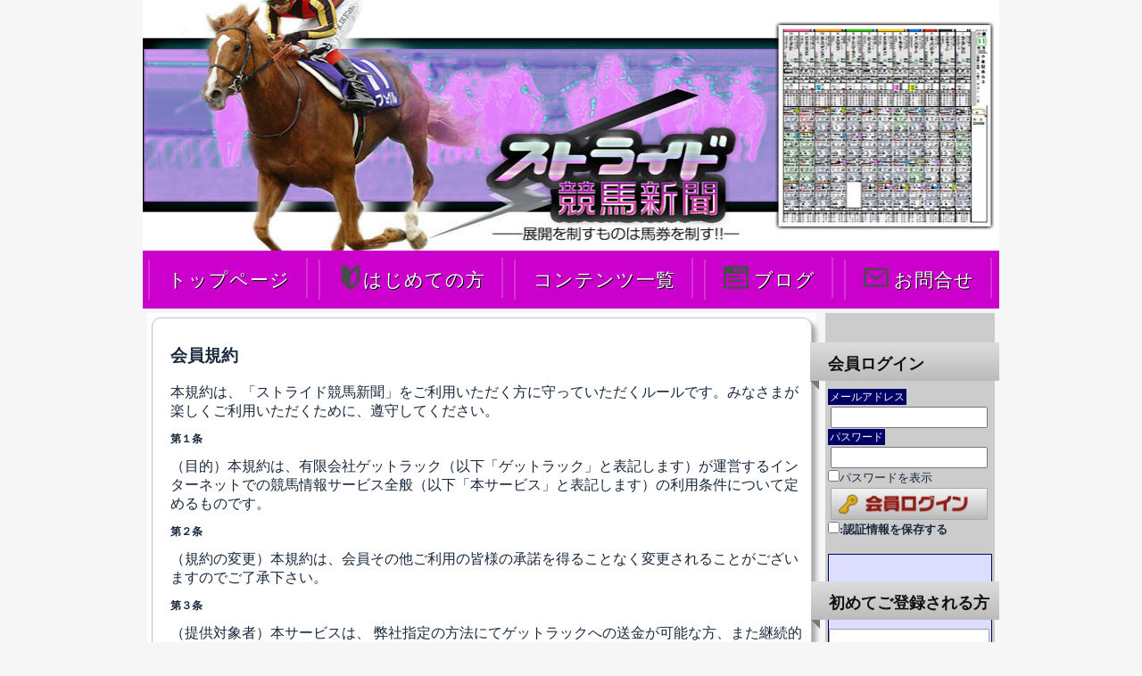

--- FILE ---
content_type: text/html
request_url: https://stride.get-luck.jp/kiyaku.html
body_size: 12309
content:
<!DOCTYPE html PUBLIC "-//W3C//DTD XHTML 1.0 Transitional//EN" "http://www.w3.org/TR/xhtml1/DTD/xhtml1-transitional.dtd">
<html xmlns="http://www.w3.org/1999/xhtml">
<head>
<meta http-equiv="Content-Type" content="text/html; charset=shift_jis" />
<meta http-equiv="Content-Style-Type" content="text/css">

<link rel="stylesheet" type="text/css" href="css/normalize.css" />
<link rel="stylesheet" type="text/css" href="css/demo.css" />
<link rel="stylesheet" type="text/css" href="css/component.css" />

<script language="javascript" src="js/jquery-1.11.2.min.js"></script>
<script language="javascript" src="js/jquery.transit.min.js"></script>
        
<script language="javascript" src="js/modernizr.custom.js"></script>

<script language="javascript" src="js/jquery.easing.1.3.js"></script>
<script language="javascript" src="js/jquery.bxSlider.min.js"></script>

<link rel="stylesheet" href="css/bxstyle.css" type="text/css" />

<style>
.kakomi {
    border-style: solid;
    border-width: 1px;
    padding: 10px 5px 10px 20px;
    border-color: silver;
    background-color: white;
    text-align: left;
    border-radius: 10px;
    box-shadow: 5px 5px 5px rgb(170, 170, 170);
	margin:5px 5px;
	
}
</style>

<title>ストライド競馬新聞</title>

</head>

<body>


<div id="container">


    <div id="blog-eyecatch">
        <div id="blog-eyecatch-inner">
        <img src="https://stride.get-luck.jp//blog_header002.jpg" id="blog-header-image" width="960" height="281" alt="">
        </div>
    </div>

<div id="content">


	<div id="menu">
    
    <section class="color-4">
        <nav class="cl-effect-14">
            <a href="https://stride.get-luck.jp/"><span data-hover="トップページ">トップページ</span></a>
            <a href="https://stride.get-luck.jp/about_order.html"><span data-hover="はじめての方"><img src="https://stride.get-luck.jp/img/wakaba.png" style="vertical-align:text-bottom;" width="28" />はじめての方</span></a>
            <a href="http://blog.livedoor.jp/keiba_tenkai/archives/45505357.html"><span data-hover="コンテンツ一覧">コンテンツ一覧</span></a>
            <a href="http://blog.livedoor.jp/keiba_tenkai/"><span data-hover="ブログ"><img src="https://stride.get-luck.jp/img/img_toblog.png" style="vertical-align:text-bottom;" width="28" />&nbsp;ブログ</span></a>
            <a href="https://stride.get-luck.jp/contact.html"><span data-hover="お問合せ"><img src="https://stride.get-luck.jp/img/img_mailform.png" style="vertical-align:text-bottom;" width="28" />&nbsp;お問合せ</span></a>
        </nav>
    </section>
    </div>

	<div id="main">

<div class="kakomi">

<h3>会員規約</h3>

本規約は、「ストライド競馬新聞」をご利用いただく方に守っていただくルールです。みなさまが楽しくご利用いただくために、遵守してください。
<p><b>第１条</b></p>（目的）本規約は、有限会社ゲットラック（以下「ゲットラック」と表記します）が運営するインターネットでの競馬情報サービス全般（以下「本サービス」と表記します）の利用条件について定めるものです。
<p><b>第２条</b></p>（規約の変更）本規約は、会員その他ご利用の皆様の承諾を得ることなく変更されることがございますのでご了承下さい。
<p><b>第３条</b></p>（提供対象者）本サービスは、
弊社指定の方法にてゲットラックへの送金が可能な方、また継続的なご利用の方は自動引き落としが可能な口座をお持ちであること。
本サービスから入手された情報をご自身の競馬予想の参考といった、個人的なご利用を目的とされておられる方。
二つの条件を満たされた方を対象とさせていただきます。また、本サービスで得た情報は、個人で使用することを前提として提供しております。営利目的で販売することは一切禁じます。なお、法人及びそれに類する団体の方のご利用は、すべて営利を目的とするものとみなします。
<p><b>第４条</b></p>（サービス提供時間）ゲットラックはインターネットを通じて情報を配信するため、原則としてサービスの提供は終日行います。ただし、突発的にシステムの保守の必要が発生した場合は、例外として利用者に事前の連絡をすることなくサービスを中断することもございます。また、定例的なサービスの休止は、ホームページ上で随時告知いたします。その際は、サービス休止となりますのでご了承下さい。
<p><b>第５条</b></p>（情報の利用範囲）本サービスにより提供させていただく総ての情報は、ゲットラックが著作権を所有しており、法律により保護されております。これらの情報は、個々の利用者の皆様自らが競馬予想など私的にご利用されることを目的として提供されるものであり、その目的の範囲を超え、複製・改変・翻案・放送・有線送信・編集・出版・上映・演奏・頒布・販売するなどのいかなる方法によっても公表することはできません。同様に、これらの利用を目的として第三者に情報を使用させることは、有償であればもちろん、無償であっても一切できません。従って本サービスが提供する情報の公開は、個人であっても、ホームページやその他いかなる手段においてもできません。本条に違反した利用の結果により、ゲットラック及び第三者になんらかの損害が生じた場合は、その総ての損害を賠償していただきます。
<p><b>第６条</b></p>（免責）
本サービスは、皆様が本サービスの提供する情報をご利用された結果について、何ら保証するものではございません。また、情報の内容、システムの運用に関しましては万全を期しておりますが、万が一本サービスが中止・中断された場合、情報提供時期が遅延した場合、情報内容に誤りがあった場合についても、理由の如何に関わらず一切の責任を負いかねます。
本サービスで情報を提供後に変更が生じても、変更があったこと、あるいは変更後の内容はお知らせいたしません。
利用者が本サービスを通じてゲットラックに損害を与えた場合、ゲットラックはその利用者に対して損害賠償の請求を行うことができるものとします。
<p><b>第７条</b></p>（利用の中止）次の場合、利用者の皆様に事前にご連絡することなく、本サービスの提供を中断もしくは中止することがございます。
弊社システムの保守などが突発的に必要となった場合。
天災・戦争等により情報の提供ができなくなった場合。
情報の保全など合理的な理由で中断、または中止の必要性が生じた場合。
JRA(日本中央競馬会)が、天災や突発的事象等により競馬開催を中止した場合。
通信業者システムの保守が発生し、情報送信ができなくなった場合。
<p><b>第８条</b></p>（利用者の義務）会員及び利用者は、本サービスを利用するにあたり、次の行為を行わないものとします。また、行った場合は強制的に退会の措置をとらせていただく場合もございます。
本サービスのシステム・データ・情報提供内容を損壊すること。
有害なコンピュータプログラム等を送信または書き込む行為。
他の会員及び利用者のＩＤ及びパスワードを不正に使用する行為。
他の会員及び利用者、あるいは第三者の著作権やその他の知的財産権を侵害または侵害するおそれのある行為。
他の会員及び利用者、あるいは第三者を誹謗・中傷したり名誉を傷つける行為。
他の会員及び利用者、あるいは第三者の財産、プライバシーを侵害するなど不利益を与える行為。
選挙の事前運動・選挙活動またはこれらに類似する行為。
事実に反する情報・意味のない情報・公序良俗に反する内容の文書を書き込んだり、図画等を送信する行為。
営業活動を行ったり、サービス提供者の許可無く営利を目的とした文書・プログラム・データ等を送信する行為。
本サービスの運営等、ゲットラックの業務を妨げるような行為。
その他、法令に違反する行為、または本サービスに基づき提供される情報の価値を減殺するような行為、もしくはそうしたおそれがある行為。
<p><b>第９条</b></p>（情報の消去）
ゲットラックのシステムオペレータは、前条に掲げる内容に該当すると判断される文書・プログラム・データ・電子メール等を消去することがございます。
ゲットラックは、本サービスの運営の必要上、一定期間経過あるいは所定の量を超えた場合、本サービスに蓄積された文書・プログラム・データ・電子メール等を消去することがございます。
<p><b>第１０条</b></p>（利用者の負担）利用者は別に定める会費を納めるものとします。なお、月会費は、初回以外は弊社が指定する日に指定口座から翌月分を自動引き落としするものとします。また、インターネット接続に関わる料金・通話及び通信料金・携帯電話使用料金は会員負担となります。
<p><b>第１１条</b></p>(料金未払い者の利用停止)継続の旨報告がない、あるいは、会費の支払いがなかった会員には、ＩＤ・パスワードの停止措置をとります。その際は、料金のお支払いがあるまで、本サービスを一切利用できないものとします。
<p><b>第１２条</b></p>（会費の返金）第７条により本サービスが提供できなかった場合、会費の返金はいたしかねます。
<p><b>第１３条</b></p>（オプションサービスに関して）別途料金の発生するオプションサービスに関しましても、上記約定を適用するものとします。
<p><b>第１４条</b></p>(お支払について）
ゲットラックのインターネット・携帯電話情報は、新規入会および会員継続の手段として、銀行振込、もしくはＮＴＴスマートトレードのクレジットカード払・電子マネーちょコムを用いるものとします。
継続の為の会費は、「銀行振込」、もしくは、NTTスマートトレードが提供する「クレジットカード決済」「ちょコム決済」にてご送金いただく必要があります。ご送金無き場合は、情報配信の停止及びＩＤ・パスワードの停止措置を行うものとします。
<p><b>第１５条</b></p>
(退会について）
４週単位の契約で、毎週末をもって退会するものとし、クレジットカード決済、ちょコム決済で入会されたユーザー（自動継続）は、退会希望週の日曜17時までに、本サービスサポートまで退会申請をしてください。日曜の17時を過ぎ同日に退会申請をした場合、状況によっては決済がかかることになります。その際の返金はいたしかねます。なお、ちょコム決済で入会されたユーザーに関しては、ちょコムポイント不足により決済できなかった場合は自動的に退会となります。銀行振込で入会されたユーザーに関しては、以降の振込をしなければ自動的に退会となります。</div>
<h3>附則</h3>
本規約は2016年7月28日より改定実施するものとします。
     
	</div>


    <div id="side">

		<div style="position:relative;background-color:#CCC;padding:3px;">
        <h3 class="heading02">会員ログイン</h3>
    
<div>
    <form action="login_db.php" method="post">
    <span style="padding:2px; background:#006; color:#FFF; font-size:12px;">メールアドレス</span><br />
    <input id="mail" name="uid" type="text" style="width:176px; margin:2px 3px;ime-mode:disabled;" value="" /><br />
    <span style="padding:2px; background:#006; color:#FFF; font-size:12px;">パスワード</span><br />
        <input id="password" name="password" type="password" style="width:176px; margin:2px 3px;ime-mode:disabled" value="" pattern="\d*" /><br /><input type="checkbox" id="passcheck" /><span style="font-size:80%;">パスワードを表示</span><br />
    <input type="hidden" name="to" value="" />
    <input type="image" id="loginbtn" name="loginbtn" value="ログイン" style="width:176px; margin:2px 3px;" src="img/img_loginbtn.gif" alt="login" /><br />
    <input type="checkbox" name="cook_on" value="yes" id="cook_on_id"  /><label for="cook_on_id"><span style="font-size: 10pt; font-weight:bold;">:認証情報を保存する</span></label>
    </form>
</div>
 
<br />
 
<div style="border:1px solid #006; background-color:#ddf;">
 
  <h4 class="heading02">初めてご登録される方</h4>

    <!-- ダミー -->
    <a href="about_order.html"><img src="img/img_start.gif" width="180" /></a>

	<div style="font-size:12px; margin:5px;">
    初めてストライド競馬新聞をお使いになる場合は、まず始めに<b>会員登録（無料）</b>をお願いします。
	</div>

    <a href="https://stride.get-luck.jp/regist001/free_start.php" class="button">会員登録(無料)</a><br >

</div>    </div>

    <hr />
    <a class="twitter-timeline" data-dnt="true" href="https://twitter.com/stride_keiba" data-widget-id="601358358331850752">@stride_keibaさんのツイート</a>
    <script>!function(d,s,id){var js,fjs=d.getElementsByTagName(s)[0],p=/^http:/.test(d.location)?'http':'https';if(!d.getElementById(id)){js=d.createElement(s);js.id=id;js.src=p+"://platform.twitter.com/widgets.js";fjs.parentNode.insertBefore(js,fjs);}}(document,"script","twitter-wjs");</script>


    
    </div>

	</div><!-- #content -->

    <div id="hyoji">
        <section class="color-12">
    <nav class="cl-effect-17" style="font-size:70%;">
        <a href="https://stride.get-luck.jp/"><span data-hover="トップページ">トップページ</span></a>
        <a href="https://stride.get-luck.jp/kiyaku.html"><span data-hover="会員規約">会員規約</span></a>
        <a href="https://stride.get-luck.jp/about_subscription.html#withdrawal"><span data-hover="退会の方法">退会の方法</span></a><br />
        <a href="https://stride.get-luck.jp/privacy.html"><span data-hover="プライバシーポリシー">プライバシーポリシー</span></a><br />
        <a href="https://stride.get-luck.jp/hyoji.html"><span data-hover="特定商取引法に基づく表示">特定商取引法に基づく表示</span></a>
<!--        <a href="#"><span data-hover="サイトマップ">サイトマップ</span></a>-->
    </nav>
</section>    </div>
    
    <div id="copyright"  class="color-13">Copyright 2015 "GET LUCK"  All Rights Reserved.</div>

</div><!-- #container -->

</body>
</html>

--- FILE ---
content_type: text/css
request_url: https://stride.get-luck.jp/css/demo.css
body_size: 4883
content:

@charset "shift-jis";



.container > header,
.codrops-top {
	font-family: 'Lato', Arial, sans-serif;
}

.container > header {
	margin: 0 auto;
	padding: 2em;
	text-align: center;
	color: #89867e;
}

.container > header h1 {
	font-size: 2.625em;
	line-height: 1.3;
	margin: 0;
	font-weight: 300;
}

.container > header span {
	display: block;
	font-size: 60%;
	color: #ceccc6;
	padding: 0 0 0.4em 0.1em;
}

/* To Navigation Style */
.codrops-top {
	background: #fff;
	background: rgba(255, 255, 255, 0.6);
	text-transform: uppercase;
	width: 100%;
	font-size: 0.69em;
	line-height: 2.2;
}

.codrops-top a {
	text-decoration: none;
	padding: 0 1em;
	letter-spacing: 0.1em;
	color: #888;
	display: inline-block;
}

.codrops-top a:hover {
	background: rgba(255,255,255,0.95);
	color: #716d62;
}

.codrops-top span.right {
	float: right;
}

.codrops-top span.right a {
	float: left;
	display: block;
}

.codrops-icon:before {
	font-family: 'codropsicons';
	margin: 0 4px;
	speak: none;
	font-style: normal;
	font-weight: normal;
	font-variant: normal;
	text-transform: none;
	line-height: 1;
	-webkit-font-smoothing: antialiased;
}

.codrops-icon-drop:before {
	content: "\e001";
}

.codrops-icon-prev:before {
	content: "\e004";
}

.container > section {
	margin: 0 auto;
	padding: 10em 3em;
	text-align: center;
}

.color-1 {
	background: #435a6b;
}

.color-2 {
	/*background: #f39c12;*/
	background-color:#666;
	background:linear-gradient(left, #ff0000, rgba(255,0,0,0));
	background:-webkit-gradient(linear, 70% 20%, 70% 100%, from(#ECC9F4), to(#F911B3))
}

.color-3 {
	background: #2ac56c;
}

.color-4 {
	/*background: #0e83cd;*/
	background-color:#C0C;

}

.color-5 {
	background: #cd4436;
}

.color-6 {
	background: #f19f0f;
}

.color-7 {
	background: #3fa46a;
}

.color-8 {
	background: #ecf0f1;
}

.color-9 {
	background: #9e487f;
}

.color-10 {
	background: #16a085;
}

.color-11 {
	background: #aab7b7;
}

.color-12 {
	background: #bbb;
}

.color-13 {
	background: #ccc;
}

@media screen and (max-width: 25em) {

	.codrops-icon span {
		display: none;
	}

}

/******･ｪ･・ｸ･ﾊ･・******/

#container{margin:0 auto; text-align:center;}

#content{width:960px; margin:0 auto; overflow:hidden;}

#main{margin:5px; float:left; width:750px;background-color:#fff; text-align:left;}

#side{margin:5px; float:left; width:190px; height:100%; text-align:left; }

#copyright{clear:both;text-align: center;margin-top: 10px;padding:3px;}


#menu ul{ 
position: relative;
left: 50%;
float:left;
margin: 0; 
padding: 0; 
list-style: none; 
}

#menu li{ 
padding: 0; 
margin: 0; 
position: relative;
left: -50%;
float:left;
}

#menu li a{
display: block; 
background: url(gazo.gif) no-repeat;
border: 0px;
padding: 3px;
text-decoration: none;
color: #333;
width: 100px; 
height: 31px;
margin: 0px 0px 2px 0px;
padding: 4px;
text-align: center;
font-size: 14px;
}

#menu li a:hover{
display: block; 
text-decoration: underline;
}

body{
	font-family:"メイリオ";
}


.border_radius {
    border-radius: 20px;
    -webkit-border-radius: 20px;
    -moz-border-radius: 20px;
}



/******オリジナル******/
#formWrap {
	width:580px;
	margin:0 auto;
	color:#555;
	line-height:120%;
	font-size:90%;
}
table.formTable{
	width:100%;
	margin:0 auto;
	border-collapse:collapse;
}
table.formTable td,table.formTable th{
	border:1px solid #ccc;
	padding:10px;
}
table.formTable th{
	width:30%;
	font-weight:normal;
	background:#efefef;
	text-align:left;
}


/******************/
.kadomaru-10  { 
    -webkit-border-radius:10px 10px 10px 10px;
    -moz-border-radius:10px 10px 10px 10px; 
    border-radius:10px 10px 10px 10px;
} 

.lt_kadomaru-10  { 
    -webkit-border-top-left-radius:10px;
    -moz-border-top-left-radius:10px; 
    border-top-left-radius:10px;
} 


/* 01.箱型の見出し */
#heading01{
	position:relative;
	margin:0 -10px;
	padding:10px 20px;
	width:430px;
	background:#88ccef;
	box-shadow:0 3px 3px 0 rgba(0,0,0,0.1);
}
#heading01:before{
	content:" ";
	position:absolute;
	top:-20px;
	left:0;
	width:450px;
	height:0;
	border-width:10px;
	border-style:solid;
	border-color:transparent;
	border-bottom-color:#91daff;
}

/* メンバートップ左サイトの見出し */
.heading02 {
  position: relative;
  color: #111;
  background: #ccc;
  background-image: -webkit-linear-gradient(#ddd, #bbb);
  background-image: -moz-linear-gradient(#ddd, #bbb);
  background-image: -o-linear-gradient(#ddd, #bbb);
  background-image: -ms-linear-gradient(#ddd, #bbb);
  background-image: linear-gradient(#ddd, #bbb);
  font-size: 18px;
  line-height: 1;
  margin: 30px -30px 10px -20px;
  padding: 15px 0px 10px 20px;
}
.heading02:after,h4:before {
  content: "";
  position: absolute;
  top: 100%;
  height: 0;
  width: 0;
  border: 5px solid transparent;
  border-top: 5px solid #777;
}
.heading02:after {
  left: 0;
  border-right: 5px solid #777;
}
.heading02:before {
  right: 0;
  border-left: 5px solid #777;
}

--- FILE ---
content_type: text/css
request_url: https://stride.get-luck.jp/css/bxstyle.css
body_size: 53851
content:
/********************* reset *********************/

/*
Copyright (c) 2011, Yahoo! Inc. All rights reserved.
Code licensed under the BSD License:
http://developer.yahoo.com/yui/license.html
version: 2.9.0
*/

/********************* common *********************/

/****** color ******/

/*

阯崎牡��#19283c
邱題牡��#007374
襍､濶ｲ��#b21d2d
鮟�牡��#faca7e

*/

.ajax-loader{display: none;}
body,html{min-height: 100%; color: #19283c; background: #f6f6f6; font-family:"Century","Century Schoolbook","Old Standard TT",'Hiragino Kaku Gothic ProN', '繝偵Λ繧ｮ繝手ｧ偵ざ ProN W3','Meiryo', '繝｡繧､繝ｪ繧ｪ',serif; overflow-x: hidden !important;}
body{position: relative; width: 100%}
*{outline: none;}
a{color: #19283c; text-decoration: none; }
p{font-size: 12px;}
.ft_cas{font-family: 'caslon540_btitalic';}
.ft_ico{font-family: 'ico';}
.ft_ico2{font-family: 'icons';-webkit-font-smoothing: antialiased;font-size:74px;}
.ft_ico3{font-family: 'icons2';-webkit-font-smoothing: antialiased;font-size:74px;}
.block{display: block;}
::selection {background: #19283c; color:#fff; }
::-moz-selection {background: #19283c; color:#fff; }
.mt30{margin: 30px 0 0 0}
.mb30{margin: 0 0 30px 0}
.mb15{margin: 0 0 15px 0}
.tx_c{text-align: center !important;}
.tx_r{text-align: right !important;}
.tx_l{text-align: left !important;}
.wpfp-img{display: none;}
#blogtable,.blogtable{max-width: 100%}
#blogtable td,.blogtable td{padding: 5px; border: 1px solid #ccc;}
::-webkit-input-placeholder {color:#fff;}
:-moz-placeholder {color:#fff;}
.rkimg img{min-width: 200px;min-height: 200px; max-width: 200px; max-height: 200px;}
.allbk *,.prL li img{user-select: none;-moz-user-select: none;-webkit-user-select: none;-khtml-user-select: none;-webkit-user-drag: none;-khtml-user-drag: none;}
.none{display: none !important;}
h6{font-weight: bold; letter-spacing: 1px; margin: 30px 0 0 0;font-size: 13px;}
#mybook .wpcf7-response-output{position: absolute;width: 100%;text-align: center;font-size: 12px;}
#mybook .wpcf7-not-valid-tip,.wpcf7-not-valid-tip-no-ajax{font-size: 12px;}
#mybook .wpcf7-submit{cursor: pointer;}
#mybook .wpcf7-text{height: 20px; line-height: 20px;}

/********************* preloader *********************/
#loaderout{position: fixed; z-index: 9999; height: 79px !important; width: 79px !important; border-radius: 40px; background: #1a9e9f;left: 50%; top: 50%; margin: -40px 0 0 -40px; display: none;}

/********************* header *********************/

.favbtn{cursor: pointer; display: block; }
.favbtn .ft_ico {position: absolute;bottom: 21px;}
#content_top .favbtn .ft_ico {position: absolute;bottom: 36px;}
.postinf .ft_ico_ol{position: relative;}
.postinf .ft_ico_ol .ft_ico{top: 0px;}
.ft_ico_ol{float: left;}
.wpfp-link{float: left; margin: 0 0 0 18px}
.headerL{float: left; width: 525px;margin: 40px 0 40px 20px; position: relative; z-index: 100}
.headerL h1{font-family: 'aspiredemibold'; font-size: 39px; float: left; cursor: pointer;}
.headerL,.headerR{font-size: 18px;}
.nav_main {float: right; margin: 15px 0 0 0; width: 363px; }
.nav_main li{float: left; margin: 0 28px 0 0}
.nav_menu li{float: right; border-bottom:2px solid #19283c; margin: 0 0 0 4px;}
.nav_menu li a{display: block; padding: 0 14px; height: 34px; line-height: 34px; font-size: 16px;}
.nav_menu li.mybook a{background: #19283c; color: #f6f6f6; }
.nav_menu li.nav_job a{font-size:12px;padding:0 30px;}
.grid,.grid_double{width: 300px; min-height: 210px; text-align: left; position: relative; display: -moz-inline-box; display: inline-block; /display: inline; /zoom: 1; margin: 0 19px; z-index: 2; }
.grid_double{width: 640px;}
.gridbx{position: absolute; width:100%;}
.section{margin: 108px 0 104px 0;text-align: center;vertical-align: top;}
.header {}
.bkdotted{background:url('../img/bkdotted.png');}
.tips_title h2,p.txt{line-height: 1.5;}
#loadBd{position: relative;}
.allbk{height: 500px; width: 100%; position: absolute; top: 220px; left:0px;}
.allbk_inner{margin:0;height: 500px;}
.logo{cursor: pointer;}
.mvfav{margin: 4px 0 0 0; font-size: 14px; }
#storonghold{cursor: pointer;}
.nav_main a{display: block; position: relative; }
.nav_main a span{position: absolute; font-size: 10px; height: 16px; width: 16px; line-height: 16px; color: #fff; background: #19283c; text-align: center; border-radius:8px; top: -5px; }

/********************* mybook *********************/

#mvfav span{z-index: 99999}
.booklist{width: 100px; padding:20px; float: left; line-height: 2; height: 260px; overflow: hidden; }
.booklist .post{font-size: 11px; min-height: 210px; text-align: justify;}
.book_post{background:rgba(0, 115, 116, 0);}
.book_log{background:rgba(0, 115, 116, 1);}
.book_project,.book_clip{background:rgba(0, 115, 116, 0.5);}
#mybook .booklist .post a{color: #f6f6f6; display: block; min-height: 210px}
.booklist .remove{text-align: center; font-size: 30px; margin: 0 auto; width: 32px;}
.booklist .remove .hr,.booklist .remove .vr{display: block; width: 1px; height: 32px; position: absolute; background: #007374; left: 15px; }
.booklist .remove a{display: block; height: 32px; width: 32px; position: relative; margin: 0 auto; }
#mybook_change,#mybook_cform{position:absolute;top:0;left:0;width:100%;opacity:0;z-index:0;}
#mybook a{color: #fff; }
#mybookBd_in {padding: 0; height: 300px; width: 100%; overflow-y: hidden; position:absolute;left:0;top:0;z-index:1;}
#mybookBd_in .viewport { width: 100%; height: 300px; overflow: hidden; position: relative; }
#mybookBd_in .overview { list-style: none; width: 1416px; padding: 0; margin: 0; position: absolute; left: 0; top: 0;  }
#mybookBd_in .overview img{ float: left;}
#mybookBd_in .track { background: #19283c; width: 100%; height:5px; position: relative; }
#mybookBd_in .thumb { background: #007374; height: 5px; cursor: pointer; overflow: hidden; position: absolute; left: 0;}
#mybookBd_in .thumb .end{ background: #007374; overflow: hidden; height: 5px; width: 5px;}
#mybookBd_in .disable { display: none; }
.noSelect { user-select: none; -o-user-select: none; -moz-user-select: none; -khtml-user-select: none; -webkit-user-select: none; }
#mybookBd_in .scrollbar {background: #fff; position: relative; clear: both; height: 5px; z-index: 10; top: 0px; }
.fms_Bd{width: 100%; text-align: center; margin: 100px 0}
.fms_Bd li {width: 49%;display: inline-block;}
.fms_Bd li .fms{width: 96%; height: 100px; line-height: 100px; background: none; border:1px solid #007374; color: #fff; text-align: center; }
.fms_Bd li .fm_submitbtn{background: none; border:1px solid #007374; cursor: pointer; }
#cateBd{font-size: 12px; text-align: center; vertical-align: top; margin: 60px 0 0 0;}
#cateBd li.catL{width: 49.5%; display: inline-block; vertical-align: top}
#cateBd li.catL ul li{text-align: center; margin: 0 0 5px 0}
#cateBd li.catL ul li.cstL_hd{font-size: 40px; text-align: center; color: #007374; margin: 0 0 30px 0}
#pagesns{text-align: center; margin: 110px 0 0 0;}
#pagesns li{display: inline-block; vertical-align: top; margin: 0 10px}
#pagesns .sns_fb{width: 70px;}
#pagesns .sns_tw{width: 71px;}
#pagesns .sns_ht{width: 50px;}
#pagesns .sns_gg{width: 50px;}
#pagesns .sns_pk{width: 60px;}
.contactBd{text-align: center; vertical-align: top;}
.contactBd h1{font-size: 60px;}
.contactBd li.contact_L{width:46%; margin: 30px 1%; display: inline-block; vertical-align: top; }
.contactBd li input,.contactBd li textarea{background:#007374;border: none; color: #fff; font-size: 12px; padding: 5px 0; width: 100%; text-indent: 1em; -webkit-transition:background; -webkit-transition-duration: 0.3s; transition-property:background; transition-duration: 0.3s; }
.contactBd li textarea{height:100px;}
.contactBd li{margin: 0 0 10px 0}
.contactBd .contact_L li:focus input,.contactBd .contact_L  li:focus textarea{background: #208C8D}
.bookbkmask{position: fixed; height: 100%; width: 100%; background: url(../img/bkgreen_70.png); z-index: 101; display: none;}
#change{width:100%;height:300px;background:#17314b;position:absolute;z-index:100;left:0;top:-300px;}
.wpfp-span .navigation{display: none;}
#favtext {font-size: 70px; color: #fff; position: absolute; top: 0px; left: 50%; width: 500px; top: 50%; height: 200px; line-height: 200px; margin: -110px 0 0 -250px; text-align: center; }

.contactBd li.spamceck input{width: 20px;}
.contactBd li.spamceck {text-transform: uppercase; font-size: 11px; letter-spacing: 1px;}

/********************* fix_navigation *********************/

#bookbd_ol{width: 100%; position: fixed; z-index: 200; top: -300px}
.headerR{right: 0px; z-index: 99; width: 100%; border-top: 2px solid #19283c; }
.nav_menu li {float: right; border-bottom:none; margin:0; position: relative;}
.nav_menu li a {display: block; padding: 0 14px; height: 35px; line-height: 34px; font-size: 15px; letter-spacing: 1px; cursor: pointer; transition-property:background,color; transition-duration:0.2s; background: #19283c; color: #fff; }
#mybook{background: #19283c; height: 300px; overflow-y: hidden; color: #fff; width: 100%; z-index: 101; position:relative;}

/********************* footer *********************/

#footer{background: #19283c; position: relative; width: 100%; overflow: hidden;z-index: 1000;}
#polic {height: 480px; width: 100%; position: absolute; opacity: 0.05; top: -140px; }
#footer_inner{text-align: center; padding:60px 0 140px 0;}
.ft3col_Bd {margin: 0 0 50px 0; height: 300px; overflow: hidden; }
.ft3col_Bd .ft3col{vertical-align: top;width: 300px; height: 280px; position: relative; display: inline-block; margin: 0px 19px; color: #fff; text-align: right; }
#footer_inner .ft3col_Bd .ft3col h1{text-align: left; font-size: 220px; margin:0}
.ft3col_Bd .ft3col a{color: #fff;}
.ft3col_Bd .ft3col p{line-height: 2; padding: 100px 0 0 0; min-height: 150px; }
.ft3col_Bd .ft3col h3{font-size: 30px; margin: 10px 0 0 0; }
#hide li:first-child{margin: 0px;}
#hide li{margin: -120px 0 0 0}
.ftbd{width: 1px; height: 60px; display: block; background: #fff; margin: 0 auto}
.ft_member h1{text-align: center; color: #fff; font-size: 30px; margin: 30px 0; }
.ft_mem {position: relative; height: 200px; width: 200px; display: inline-block; }
.mem_name{position: absolute; top: 0; -webkit-transform-origin:center center; width: 200px; height: 200px; -webkit-transform: rotateY(0deg) perspective(1000px); -webkit-transition:all 0.5s;transition:all 0.5s; opacity: 1; }
.ft_memBd:hover .mem_name{-webkit-transform: rotateY(270deg) perspective(1000px); opacity: 0; }
.mem_name p.names_bk{width: 124px; height: 124px; overflow: hidden; display: block; -webkit-transform-origin:center center; transform-origin:center center; background: #19283c; top:38px; left:38px; }
.mem_name p{position: absolute;}
.mem_name p.names {font-size: 20px; text-align: center; z-index: 90; width: 200px; top: 70px; left: 0px; letter-spacing: 1px; color: #fff; height: 50px;}
.ft_memBd {position: relative; z-index: 20; text-align: center; }
.linkbox {width: 100%; position: relative; display: block; margin: 100px 0 0 0; }
.linkboxL {font-size: 12px; width: 30%; display: inline-block; vertical-align: top; margin: 0 1.1%; }
.linkboxL {text-align: center;}
.linkboxL ul li a{color: #fff; font-size: 10px;}
.linkboxL h4{font-size: 15px; margin: 0 0 10px 0; padding: 0 0 10px 0; border-bottom: 3px solid #fff;}
.link_list li{margin:2px 0}
.ft_member{position: relative; margin: 50px 0 0 0}
#hide{position: absolute; top: 60px; z-index: 1; left: 50%; margin: 0 0 0 -500px; }
#hide li{-webkit-transition:all 0.3s;transition:all 0.3s; opacity: 1}
#hide li img{-webkit-transition:all 0.3s;transition:all 0.3s; transition-delay:0.2s; opacity: 0.8;}
#hide li.wave{opacity: 0.8;-webkit-transform: translate(0px,20px); transform: translate(0px,10px);}
#hide li.wave img{-webkit-transform: translate(0px,-20px); transform: translate(0px,-10px);}


/********************* index *********************/

/*canvas*/

/*content_top*/
.wp-pagenavi {margin: -40px 0 120px 0; position: relative; text-align: center; }
#clippager .wp-pagenavi {margin: 40px 0; position: relative; text-align: center; }
.wp-pagenavi a,.wp-pagenavi span{display: inline-block; margin: 0 20px }
.wp-pagenavi span.current{border-bottom: 2px solid #19283c; }
.blog_title h1,.tips_title h1{font-family: 'caslon540_btitalic';}
.tips_title h1{font-size: 95px; margin: 0 0 60px 0; line-height: 75px; }
.tips_title h1 a{display:inline-block;font-size: 93px; }
.tips_title h1 a.more{font-size: 42px;margin: 0px 0 0px -204px;position:absolute;}
.tips_title h2{font-size: 12px;}
#content_top{height: 190px; overflow: hidden;padding: 10px 0 0 0;margin: 80px 0 124px 0;}
.post h1.title{margin: 0 0 20px 0; /*text-align: justify;*/ position: relative;min-height: 96px;}
.post h1.title a{font-size: 12px; line-height: 24px; letter-spacing: 2px; color: #fff; padding: 4px; background: #19283c; position: relative;}
.post h1.title a {font-size: 12px; line-height: 32px; letter-spacing: 1px; padding: 8px; position: relative; }
.postinf{font-size: 14px; border-top: 1px dotted #19283c; border-bottom: 1px dotted #19283c; margin: 0 0 20px 0; }
.postinf li{line-height: 22px; height: 22px; float: left; margin: 0 10px 0 0;}
.postinf li span{display: block; float: left; margin: 0 5px 0 0; }
#post_detail_Bd .postinf li{color: #fff;}
.post-categories li{float: left; font-size: 12px; margin: 0 10px 0 0;}
.blog .author{font-size:11px;line-height:24px;}
.post h1.title a{margin-right:4px;}
.post h1.title span.author{font-size:12px;line-height:24px;white-space:nowrap;letter-spacing: 0px;display: block;padding: 4px 0;}

/*content_mid*/

#content_mid {height: 420px;overflow: hidden;}
#content_mid .grid_double,#content_mid .grid{min-height: 420px}
.vall{font-size:20px;position: absolute; display: block; width:100%; height: 20px; line-height: 20px; text-align: center; top: 97px }
.trans{width: 9px; height: 9px; border:2px solid #19283c; display: block;background:#5a6472; position: absolute; top: 100px; }
.tranL{left: 140px;}
.tranR{right: 140px;}
.tranM {height: 1px; width: 0px; background:#19283c; border:none; }
.tranMm{margin: -3px 0 0 0;}
.tranMore{height:20px;background:#F6F6F6;border:none;width:0;text-align: center;margin-top:-13px;z-index:10;}
.tranMoreTxt{height:20px;background:transparent;border:none;width:160px;text-align: center;margin-top:-13px;z-index:10;}
.axslide{height: 400px;overflow: hidden;}
.azR,.azL{float: left; background: #19283c; height: 400px;width: 300px;}
.azL{color: #fff; padding: 10px;}
.azL h1{font-size: 120px;font-family: 'caslon540_btitalic'; text-align: center; padding: 50px 0 70px 0; border-bottom:1px solid #fff;}
.azL p{border-top:1px solid #fff; margin: 5px 0 0 0; padding: 30px 0 0 0; }
.azL a{color: #fff;}
.azL .azlin{padding: 0 10px}
.azR{background: #fff; border:10px solid #19283c; position: relative;}
.axslide_in {width: 254px; text-align: center; margin: 0 auto; }
.azthumb{margin: 100px 0 0 0}
#axslide_control {position: absolute; top: 270px; left: 50%; z-index: 99; width: 254px; margin: 0 0 0 -127px; }
#axslide_control span{display: block;margin:0 -10px;}
#axslide_control span#slider-prev{float: left;font-family: 'icons';-webkit-font-smoothing: antialiased;font-size:81px;}
#axslide_control span#slider-next{float: right;font-family: 'icons';-webkit-font-smoothing: antialiased;font-size:81px;}
.azhead{position: absolute; z-index: 80; top: 40px; width: 80px; height: 80px; left: 50%; margin: 0 0 0 -40px; line-height: 80px; text-align: center; }
.azhead h1 {width: 310px; height: 80px; font-size: 35px; position: absolute; z-index: 99; color: #fff; text-align: center; left: -115px; }
.azinner{position: relative;}
.azinner span{display: block; width: 80px; height: 80px; position: absolute; }
.azinner span.azbk{background: #007374; }
.azinner span.azbk_bk{margin: 10px 0 0 0; overflow: hidden; }
.azinner span.azbk_bk div{height: 300px; width: 300px; margin: -150px 0 0 -150px; }
#mid_R h1{float: right; }
#mid_R p {text-align: right; width: 270px; font-size: 12px; float: right; }
#mid_R p.txt{margin: 40px 0; }
#mid_R .clipico {position: absolute; left: 10px; top: 200px; }
#mid_R .clipico span{display: block; height: 113px; width: 113px; border-radius: 67px; position: absolute; }
#mid_R .clipico h2{color: #fff; position: absolute; font-family: 'caslon540_btitalic'; font-size: 25px; letter-spacing: 1px; padding: 24px 0 0 24px; }
#mid_R .clipico span.clipbk{background: #007374;overflow: hidden;}
#mid_R .clipico span.clipbk_bk{margin: 0px 0 0 0;}

/*content_bottom*/

#content_bottom{height: 200px; overflow: hidden;}
#content_bottom .blog_title h1{font-size: 84px; margin: 0 0 30px 0;text-align: center;}
.blog{font-size: 12px;}
.blog .title{line-height: 2; margin: 0 0 7px 0}
.blog_date{font-family: 'caslon540_btitalic';}
.blog_date .dd {font-size: 77px;line-height: 77px;margin: 6px 0 15px 0;}
.blog_date .mm {line-height: 1;margin: 54px 0 0 0px;}
.blog_date ul{text-align: center;}
.blog_date li{display:inline-block;}

/********************* post_list *********************/
.post_thumb a {display: block; height: 150px; width: 300px; margin: -90px 0 20px 0; }
#postBd .post-categories li:first-child:first-letter {font-size: 140px; float: left; text-transform: capitalize; margin: -126px 6px 0 0;}
#postBd li.tipnum {font-size: 140px;margin: -123px 0 38px 0;text-align: center;font-style: italic;}
@-moz-document url-prefix( ){#postBd .post-categories li:first-child:first-letter {margin: -90px 6px 0 0;}}
#postBd {padding: 80px 0 0 0;margin: 100px 0 0 0;}
#postBd .post-categories{text-align: center; min-height: 80px; }
#postBd .post-categories li{font-style: italic; display: inline-block; float: none; margin: 0px; height: 30px; }
@-moz-document url-prefix( ){#postBd .post-categories li {font-style: normal;}}
#postBd .grid{margin: 0 19px 155px 19px; }
.anchr a {display: block; position: absolute; top: -100px; width: 300px; height: 340px; }
.anchr a.bottom {background: url(../img/bottom.png) no-repeat center center; }
.anchr a.prabbit {background: url(../img/post_rabbit.png) no-repeat center center; }
#postBd li.post_ft .post-categories li:first-child:first-letter {font-size: 14px; float: none; text-transform: capitalize; margin:0; }
@-moz-document url-prefix( ){#postBd li.post_ft .post-categories li:first-child:first-letter {margin:0;}}
#postBd li.post_ft .post-categories{text-align: left; min-height: auto; }
#postBd li.post_ft .post-categories li{font-style: normal; display: none; float: left; margin: 0px; height: auto; }
#postBd li.post_ft .post-categories li:first-child{display: block;}


/******** 譛滄俣髯仙ｮ夊ｿｽ蜉�蛻� ********/
/*#postBd .post-categories li:first-child:first-letter {
text-shadow: rgb(239, 239, 239) 1px 1px, rgb(239, 239, 239) 2px 2px, rgb(239, 239, 239) 3px 3px, rgb(239, 239, 239) 4px 4px, rgb(239, 239, 239) 5px 5px, rgb(239, 239, 239) 6px 6px, rgb(239, 239, 239) 7px 7px, rgb(239, 239, 239) 8px 8px, rgb(239, 239, 239) 9px 9px, rgb(239, 239, 239) 10px 10px, rgb(239, 239, 239) 11px 11px, rgb(239, 239, 239) 12px 12px, rgb(239, 239, 239) 13px 13px, rgb(239, 239, 239) 14px 14px, rgb(239, 239, 239) 15px 15px, rgb(239, 239, 239) 16px 16px, rgb(239, 239, 239) 17px 17px, rgb(239, 239, 239) 18px 18px, rgb(239, 239, 239) 19px 19px, rgb(239, 239, 239) 20px 20px, rgb(239, 239, 239) 21px 21px, rgb(239, 239, 239) 22px 22px, rgb(239, 239, 239) 23px 23px, rgb(239, 239, 239) 24px 24px, rgb(239, 239, 239) 25px 25px, rgb(239, 239, 239) 26px 26px, rgb(239, 239, 239) 27px 27px, rgb(239, 239, 239) 28px 28px, rgb(239, 239, 239) 29px 29px, rgb(239, 239, 239) 30px 30px, rgb(239, 239, 239) 31px 31px, rgb(239, 239, 239) 32px 32px, rgb(239, 239, 239) 33px 33px, rgb(239, 239, 239) 34px 34px, rgb(239, 239, 239) 35px 35px, rgb(239, 239, 239) 36px 36px, rgb(239, 239, 239) 37px 37px, rgb(239, 239, 239) 38px 38px, rgb(239, 239, 239) 39px 39px, rgb(239, 239, 239) 40px 40px, rgb(239, 239, 239) 41px 41px, rgb(239, 239, 239) 42px 42px, rgb(239, 239, 239) 43px 43px, rgb(239, 239, 239) 44px 44px, rgb(239, 239, 239) 45px 45px, rgb(239, 239, 239) 46px 46px, rgb(239, 239, 239) 47px 47px, rgb(239, 239, 239) 48px 48px, rgb(240, 240, 240) 49px 49px, rgb(240, 240, 240) 50px 50px, rgb(240, 240, 240) 51px 51px, rgb(240, 240, 240) 52px 52px, rgb(240, 240, 240) 53px 53px, rgb(240, 240, 240) 54px 54px, rgb(241, 241, 241) 55px 55px, rgb(241, 241, 241) 56px 56px, rgb(241, 241, 241) 57px 57px, rgb(241, 241, 241) 58px 58px, rgb(241, 241, 241) 59px 59px, rgb(241, 241, 241) 60px 60px, rgb(242, 242, 242) 61px 61px, rgb(242, 242, 242) 62px 62px, rgb(242, 242, 242) 63px 63px, rgb(242, 242, 242) 64px 64px, rgb(242, 242, 242) 65px 65px, rgb(242, 242, 242) 66px 66px, rgb(243, 243, 243) 67px 67px, rgb(243, 243, 243) 68px 68px, rgb(243, 243, 243) 69px 69px, rgb(243, 243, 243) 70px 70px, rgb(243, 243, 243) 71px 71px, rgb(243, 243, 243) 72px 72px, rgb(244, 244, 244) 73px 73px, rgb(244, 244, 244) 74px 74px, rgb(244, 244, 244) 75px 75px, rgb(244, 244, 244) 76px 76px, rgb(244, 244, 244) 77px 77px, rgb(244, 244, 244) 78px 78px, rgb(245, 245, 245) 79px 79px, rgb(245, 245, 245) 80px 80px, rgb(245, 245, 245) 81px 81px, rgb(245, 245, 245) 82px 82px, rgb(245, 245, 245) 83px 83px, rgb(245, 245, 245) 84px 84px, rgb(246, 246, 246) 85px 85px;
}*/

/********************* post_detail *********************/

.pstlinks{margin:30px 0 0 0;}
.pstlinks li a{display:block;padding:5px;background:#f3f3f3; margin:0 0 10px 0; border-left:5px solid #19283c;}
#post_detail_Bd{width: 600px; margin: 80px auto 0 auto; position: relative; opacity: 1;}
#post_detail_Bd .entry {padding: 30px;}
#post_detail_Bd h2{font-size: 14px; text-align: center;}
.post_detail_hd h1{font-size: 17px;line-height: 2; color: #fff;}
#post_detail_Bd .post_detail_hd h2{color: #fff; text-align: left;}
.post_detail_hd {padding: 20px 30px 1px 30px; background: #19283c}
.post_detail_hd .hdbd{height: 2px; width: 14px; background: #fff; margin: 15px auto; display: block; }
#post_detail_Bd .postinf li.infv {line-height: 22px; height: 22px; float: none; margin: 0 10px 0 0; display: inline-block; vertical-align: top;}
#post_detail_Bd .postinf li.tag ul li.pjax{margin: 0px !important;}
#post_detail_Bd .postinf {border: none; text-align: center; color: #fff; font-size: 12px; margin: 0 0 20px 0;}
#post_detail_Bd .postinf a{color: #fff; font-style: italic; }
#post_detail_Bd .postinf .ft_ico_ol a{font-style: normal;}
#post_detail_Bd .trans{-webkit-transform: rotate(45deg); transform: rotate(45deg); opacity: 0.8; top: 0px; height: 8px; width: 8px; }
.post_bd_1, .post_bd_2 {position: relative; height: 12px; margin: 30px 0; }
#post_detail_Bd .tranL{left: 50%;margin: 0 0 0 -3px}
#post_detail_Bd .tranR{right: 50%;margin: 0 -3px 0 0}
#post_detail_Bd .post_bd_2 .tranL{left: 50%;margin: 0 0 0 -2px}
#post_detail_Bd .post_bd_2 .tranR{right: 50%;margin: 0 -2px 0 0}
#post_detail_Bd .post_bd_2 .trans{height: 5px; width: 5px; }
.post_bd_2{height: 10px; width: 100%; margin:0 0 40px 0; background: url(../img/bd_post.png) center center repeat-x; }
.post_bottom{margin: 40px 0}
#admin_comment{height: 65px;}
#admin_comment #admin_L{width: 60px; float: left; position: relative; }
#admin_comment #admin_L .admin_thumb{-webkit-transform: rotate(45deg); transform: rotate(45deg); overflow: hidden; border:4px solid #19283c; width: 36px; height: 36px; margin: 0 0 0 10px; position: absolute; z-index: 10; }
#admin_comment #admin_L .admin_thumb a{display: block; -webkit-transform: rotate(-45deg); transform: rotate(-45deg); margin: -13px 0 0 -13px; width: 60px; height: 60px }
#post_detail_Bd #admin_L .trans{top: 42px; opacity: 1; }
.post_bd_3 {margin: 0 0 0 5px; position: relative; }
#admin_comment #admin_R{width: 445px; float: right; margin: 10px 0 0 0;}
#admin_comment #admin_R p{font-size: 11px;}
#post_txt{font-family:arial,"繝偵Λ繧ｮ繝手ｧ偵ざ Pro W3","Hiragino Kaku Gothic Pro","繝｡繧､繝ｪ繧ｪ",Meiryo,Osaka,sans-serif;font-size: 12px;}
#post_txt p,#post_txt .syntaxhighlighter{margin: 30px 0 0 0;}
#post_txt h5,#post_txt h4{margin: 40px 0 0 0}
#post_txt p{line-height: 1.8; letter-spacing: 1px;text-align: justify; font-size: 13px;}
#post_txt .prettyprint,#post_txt .prettyprint p{font-size: 12px; letter-spacing: 1px; line-height: 1.5}
#post_txt p a {text-decoration: underline;font-weight: bold;}
#post_txt p a,#post_txt h4 a,#post_txt h5 a{background: #f6f6f6; padding: 3px 0 1px 0; }
#post_txt h4{font-size: 20px; font-weight: bold;}
#post_txt h5{font-size: 16px; font-weight: bold;}
#post_txt h5.title_sub {font-size: 14px; font-weight: bold; margin: 30px 0 -10px 0; }
#post_txt img{max-width: 100%;}
#post_txt img.reset {border-bottom:none;box-shadow:none;}
#updates h4{margin: 0 !important;}
.jobtxt{font-size: 13px;}
#job_Bd{margin: -50px 0 0 0;}
#formtables{margin: 53px 0 0 0}
#page_control {position: fixed; right: 20px; top: 50%; margin: -70px 0 0 0; z-index: 100;}
#page_control li{position: relative;}
#page_control a{position: absolute;}
#page_control span,#page_control li,#page_control a{width: 35px; height: 35px; display: block; }
#page_control span{background: url(../img/bk_control_bk.png) center 0px no-repeat;}
#page_control .c_top a{background: url(../img/bk_control.png) center 0px no-repeat; }
#page_control .c_opennav a{background: url(../img/bk_control.png) center -34px no-repeat;}
#page_control .c_full a{background: url(../img/bk_control.png) center -68px no-repeat; cursor: pointer;}
#page_control .c_bottom a{background: url(../img/bk_control.png) center 34px;}
#demobox{text-align: center;margin: 0 0 10px 0;display: none;}
#demobox.viewbox{display: block;}
#demobox a{display: block;}
#demobox .post_bd_2{margin: 0 0 10px 0;}
#pager{width: 100%; position: relative; z-index: 1;}
#pager .pre{display: block;text-align: center; /*position: fixed; top: 110px;*/}
#pager .pagerL{position: fixed; left: 20px}
#pager .pagerR{position: fixed; right: 20px}
.listp .pagerL{margin: 0 !important}
.listp .pagerR{margin: 0 !important}
.prj .post_detail_hd h1 {letter-spacing: 1px;}
.prj .project_data{position: absolute; width: 160px; height: 160px; text-align: center; left:-180px; z-index: 10; top: 180px; }
.prj .project_data_in{position: relative;width: 160px;height: 160px;}
.prj .project_data .pbk{height: 155px; width: 155px; border: 5px solid;-webkit-transform: rotate(45deg);transform: rotate(45deg);-webkit-transform-origin: center center ;transform-origin: center center ;position: absolute;top: -26px;z-index: -1;}
.prj .project_data ul li{line-height: 1;}
.prj .project_data .m{font-size:16px; letter-spacing: 1px}
.prj .project_data .d{font-size:80px; margin: 0px 0 10px 0; }
.prj .project_data .y{font-size:12px;}

#pager ul li.pointer{font-family: 'icons';font-size: 81px;}
#post_sns {text-align: center; margin: -20px 0 20px 0; position: relative; height: 20px; }
#post_sns li{display: inline-block; margin: 0 10px; }
.sns_fb{width: 114px;} .sns_tw{width: 99px;} .sns_ht{width: 50px;} .sns_gg{width: 60px;} .sns_pk{width: 99px;} #s_mask {position: absolute; color: #fff; background: #19283c; width: 100%; z-index: 9; padding: 10px 0; top: -10px; height: 20px; line-height: 20px; }
.postft {width: 0; height: 0; border-right: 130px solid transparent; border-bottom: 0px solid transparent; border-left: 130px solid transparent; border-top: 220px solid #19283c; position: relative; left: 50%; margin: 20px 0 0 -130px; }
.postft_sim {position: absolute; top: -185px; width: 200px; text-align: center; left: -100px; line-height: 1; letter-spacing: 1px; }
.postft_sim p{font-size: 40px; color: #fff; }
#page_control #side_panel li{line-height: 30px;height: 30px;}
#page_control #side_panel li a{line-height: 30px;height: 30px;font-size: 11px;background: #19283c;color: #fff;width: 100px;display: block;font-family: 'caslon540_btitalic';padding: 0 0 0 10px;}
#page_control #side_panel {position: absolute;z-index: 111;top:0;left: 55px;-webkit-transform-style: preserve-3d; -moz-transform-origin:right center; -webkit-transform-origin:right center; -o-transform-origin:right center; -ms-transform-origin:right center; width: 110px; }

#demonstrations li{font-size: 13px; margin: 0 0 20px 0}
#demonstrations li a{display: block; padding: 8px 10px; border:2px solid #19283c; background: #f6f6f6; box-shadow: 5px 5px 0 0 #19283c; -webkit-transition:all 0.1s;transition:all 0.1s;}
#demonstrations li a:hover{box-shadow: 2px 2px 0 0 #19283c; -webkit-transform: translate(3px,3px); transform: translate(3px,3px);}

/********************* Clip *********************/

#clipBd {padding: 0px 0 80px 0; margin: 100px 0 0px 0; }
#clipBd .grid{width: 200px; min-height: 400px; text-align: left; position: relative; display: -moz-inline-box; display: inline-block; margin: 0 30px; z-index: 2; }
.clipthumb{width: 200px; height: 200px; margin: 0 0 20px 0 }
.overview img{width: 100%; vertical-align: top; min-height: 300px}

/********************* Clip_detail *********************/

.pcon .pc_viewer { width: 500px; clear: both; margin:0 auto; }
.pcon .pc_viewer .viewport { width: 497px; min-height: 300px; overflow: hidden; position: relative; }
.pcon .pc_viewer .overview {position: absolute; left: 0; top: 0; line-height: 0;}
.pcon .pc_viewer .thumb .end,
.pcon .pc_viewer .thumb { background-color: #007374; }
.pcon .pc_viewer .scrollbar { position: relative; float: right; width: 3px; }
.pcon .pc_viewer .track { background-color: #19283c; height: 100%; width:3px; position: relative; padding: 0 1px; }
.pcon .pc_viewer .thumb { height: 20px; width: 3px; cursor: pointer; overflow: hidden; position: absolute; top: 0; }
.pcon .pc_viewer .thumb .end { overflow: hidden; height: 5px; width: 3px; }
.pcon .pc_viewer .disable{ display: none; }
.pcon .noSelect { user-select: none; -o-user-select: none; -moz-user-select: none; -khtml-user-select: none; -webkit-user-select: none; }
.pcview{margin: 30px 0 0 0; }
.pcon .pc_window_hd{background: #19283c; padding: 20px 0; border-radius: 20px 20px 0px 0px; margin: 30px 0 0 0; }
.pc_window_hd{padding: 30px 0 0 0; }
.pc_window img{line-height: 0; }
.pcon .pc_window_ft{background: #eaeaea; text-align: center; line-height: 60px; height: 60px; border-radius: 0px 0px 20px 20px; display: block; }
.pcon .pc_foot{height: 10px; margin: 0 auto; width: 100px; background: #ccc; display: block; }
.pcon .pc_base{height: 20px; margin: 0 auto; width: 100px; background: #eaeaea; display: block; }
.pcon .pc_base_ft{height: 5px; margin: 0 auto; width: 200px; background: #eaeaea; display: block; }
.pc_foot,.pc_base,.pc_base_ft,.pc_window_ft{display: none; }
.spon{width: 330px; margin: 0 auto 50px auto; position: relative;}
.spon span{position: absolute; background: #ccc;}
.sp_window_hd{padding: 80px 15px; width: 300px; background: #eaeaea; border-radius: 30px; margin: 0 auto;}
.sp_part_tp{width: 50px; height: 8px; border-radius: 4px; top:40px; left: 50%; margin: 0 0 0 -25px;}
.sp_part_tpr{width: 8px; height: 8px; border-radius: 4px; top:40px; left: 50%; margin: 0 0 0 -40px;}
.sp_part_bt {width: 50px; height: 50px; border-radius: 25px; bottom: 19px; left: 50%; margin: 0 0 0 -25px; }

/********************* ranking *********************/

.rkimg {height: 200px; width: 200px; display: block; position: relative; margin: 0 0 20px 0; }

/********************* About *********************/
.prL li img{cursor: pointer;}
.about_txt_Bd{overflow: hidden;margin: 20px 0 0px 0;}
.about_txt_Bd h2{text-align: center; font-size: 30px; margin: 30px 0;}
.about_txt_Bd h2 a{text-decoration: underline;}
#about {padding: 0px 0 100px 0; margin: 40px 0 0 0; }
#about h1 {font-size: 130px; text-align: center; margin-bottom:0px; }
.section{vertical-align: top}
#about .gridbx{position: relative;}
#about .grid, #about .gridall {vertical-align: top;width: 640px;min-height: auto;text-align: left; position: relative; display: -moz-inline-box; display: inline-block; z-index: 2; padding: 40px 0; margin: 0 19px; }
#about .gridall {width: 1322px;margin: 0 auto;}
#about .grid h2{margin: 0 0 10px 0}
#about .grid p{margin: 0 0 15px 0}
.about_txt{width: 310px; height: 310px; position: relative; float: left; margin: 0 0 10px 13px; overflow: hidden; display: block; }
.about_txt:first-child{margin-left: 0px}
.about_txt .about_tig{position: absolute; height:0px; width:0px; border-bottom:#19283c 250px solid; border-left:155px solid #f6f6f6; border-right:155px solid #f6f6f6; border-top:155px solid #f6f6f6; top:0px; left:0px; -webkit-transition:border,color,-webkit-transform,opacity; -webkit-transition-duration:0.3s,0.5s,0.5s,0.5s; transition-property:border,color,transform,opacity; transition-duration:0.3s,0.5s,0.5s,0.5s; }
.about_txt:hover .about_tig{border-radius:155px; border-top:155px solid #19283c; border-left:155px solid #19283c; border-right:155px solid #19283c; border-bottom:155px solid #19283c; border-radius:155px; -webkit-transform:rotate(360deg); transform:rotate(360deg); }
.about_txt .about_detail{color: #fff; position: absolute; width: 130px; text-align: center; left: 50%; margin: 20px 0 0 -65px; font-size: 12px; }
#about .about_txt .about_detail h2{margin: 45px 0 10px 0;font-size: 32px; color: #19283c}
.about_txt .about_detail .ab_txt{margin: 30px 0 10px 0; opacity: 0;}
.about_txt .about_detail .ab_icon{font-size: 20px; opacity: 0; margin-top:30px;}
.about_txt .about_detail .ab_views{font-size: 40px; opacity: 0; margin-top:30px;}
.abmask{position: absolute; top: 0px; left: 0px;z-index: 30; opacity: 0; cursor: pointer;-moz-user-select: none;-webkit-user-select: none;-khtml-user-select: none;-webkit-user-drag: none;-khtml-user-drag: none;}
.profile {width: 100%; float: left; margin: 0; }
.profile_m0{float: left; margin: 15px 0px 15px 0px; }
.profile h3 {margin: 0 0 10px 0;font-size: 15px;background: #19283c;color: #fff;padding: 4px;}
.profile ul li {font-size: 12px;margin: 5px 0 0 0;padding: 0px 0 5px 0;}
.profile ul li a{font-size: 14px; }
#map_canvas{width: 100%; height: 316px}
.links li{margin: 0 0 10px 0; }
.links li,.links li a{font-size: 13px; }
.abhead{font-size:18px; margin: 0 0 20px 0}
.mapdetail li{font-size: 12px; border-bottom: 1px dotted #19283c;}
.prL,.prR{width: 50%; float: left;}
.prL{position: relative; height: 250px}
.prL li {position: absolute;left: 50%;margin: 45px 0 0 -115px; display: none;}
.prL li:first-child{display: block !important;}

/********************* plugins *********************/

@font-face {font-family: 'aspiredemibold'; src: url('../font/aspire-demibold-webfont.eot'); src: url('../font/aspire-demibold-webfont.eot?#iefix') format('embedded-opentype'), url('../font/aspire-demibold-webfont.woff') format('woff'), url('../font/aspire-demibold-webfont.ttf') format('truetype'), url('../font/aspire-demibold-webfont.svg#aspiredemibold') format('svg'); font-weight: normal; font-style: normal;}
@font-face {font-family: 'caslon540_btitalic'; src: url('../font/caslon_540_italic_bt-webfont.eot'); src: url('../font/caslon_540_italic_bt-webfont.eot?#iefix') format('embedded-opentype'), url('../font/caslon_540_italic_bt-webfont.woff') format('woff'), url('../font/caslon_540_italic_bt-webfont.ttf') format('truetype'), url('../font/caslon_540_italic_bt-webfont.svg#caslon540_btitalic') format('svg'); font-weight: normal; font-style: normal; }
@font-face {font-family: 'ico'; src:url('../font/icomoon.eot'); src:url('../font/icomoon.eot?#iefix') format('embedded-opentype'), url('../font/icomoon.woff') format('woff'), url('../font/icomoon.ttf') format('truetype'), url('../font/icomoon.svg#icomoon') format('svg'); font-weight: normal; font-style: normal; }
/*A-Z逕ｨ*/
@font-face {font-family: 'icons'; src:url('../font/icons.eot?-e6z2sv'); src:url('../font/icons.eot?#iefix-e6z2sv') format('embedded-opentype'), url('../font/icons.woff?-e6z2sv') format('woff'), url('../font/icons.ttf?-e6z2sv') format('truetype'), url('../font/icons.svg?-e6z2sv#icons') format('svg'); font-weight: normal; font-style: normal; } [class^="icon-"], [class*=" icon-"] {font-family: 'icons'; speak: none; font-style: normal; font-weight: normal; font-variant: normal; text-transform: none; line-height: 1; /* Better Font Rendering =========== */ -webkit-font-smoothing: antialiased; -moz-osx-font-smoothing: grayscale; } .icon-w:before {content: "\57"; } .icon-uni43:before {content: "\43"; } .icon-uni44:before {content: "\44"; } .icon-uni45:before {content: "\45"; } .icon-uni47:before {content: "\47"; } .icon-uni4B:before {content: "\4b"; } .icon-uni4C:before {content: "\4c"; } .icon-uni4D:before {content: "\4d"; } .icon-uni4E:before {content: "\4e"; } .icon-uni53:before {content: "\53"; } .icon-uni63:before {content: "\63"; } .icon-uni69:before {content: "\69"; } .icon-uni6C:before {content: "\6c"; } .icon-uni70:before {content: "\70"; } .icon-uni73:before {content: "\73"; } .icon-uni2190:before {content: "\2190"; } .icon-uni2192:before {content: "\2192"; } .icon-uniF000:before {content: "\f000"; }

/** SLIDER
===================================*/
.bx-wrapper {position: relative; margin: 0 auto 60px; padding: 0; *zoom: 1; }
.bx-wrapper img {max-width: 100%; display: block; }
.bx-wrapper .bx-pager, .bx-wrapper .bx-controls-auto {position: absolute; bottom: -30px; width: 100%;}
.bx-wrapper .bx-loading {min-height: 50px; height: 100%; width: 100%; position: absolute; top: 0; left: 0; z-index: 2000; }
.bx-wrapper .bx-pager {text-align: center; font-size: .85em; font-family: Arial; font-weight: bold; color: #666; padding-top: 20px; }
.bx-wrapper .bx-pager .bx-pager-item, .bx-wrapper .bx-controls-auto .bx-controls-auto-item {display: inline-block; *zoom: 1; *display: inline; }
.bx-wrapper .bx-pager.bx-default-pager a {background: #666; text-indent: -9999px; display: block; width: 10px; height: 10px; margin: 0 5px; outline: 0; -moz-border-radius: 5px; -webkit-border-radius: 5px; border-radius: 5px; }
.bx-wrapper .bx-pager.bx-default-pager a:hover,
.bx-wrapper .bx-pager.bx-default-pager a.active {background: #000; }
.bx-wrapper .bx-prev {left: 10px; }
.bx-wrapper .bx-next {right: 10px;}
.bx-wrapper .bx-prev:hover {background-position: 0 0; }
.bx-wrapper .bx-next:hover {background-position: -43px 0; }
.bx-wrapper .bx-controls-direction a {position: absolute; top: 50%; margin-top: -16px; outline: 0; width: 32px; height: 32px; text-indent: -9999px; z-index: 9999; }
.bx-wrapper .bx-controls-direction a.disabled {display: none; }
.bx-wrapper .bx-controls-auto {text-align: center; }
.bx-wrapper .bx-controls-auto .bx-start {display: block; text-indent: -9999px; width: 10px; height: 11px; outline: 0; margin: 0 3px; }
.bx-wrapper .bx-controls-auto .bx-start:hover,
.bx-wrapper .bx-controls-auto .bx-start.active {background-position: -86px 0; }
.bx-wrapper .bx-controls-auto .bx-stop {display: block; text-indent: -9999px; width: 9px; height: 11px; outline: 0; margin: 0 3px; }
.bx-wrapper .bx-controls-auto .bx-stop:hover,
.bx-wrapper .bx-controls-auto .bx-stop.active {background-position: -86px -33px; }
.bx-wrapper .bx-controls.bx-has-controls-auto.bx-has-pager .bx-pager {text-align: left; width: 80%; }
.bx-wrapper .bx-controls.bx-has-controls-auto.bx-has-pager .bx-controls-auto {right: 0; width: 35px; }
.bx-wrapper .bx-caption {position: absolute; bottom: 0; left: 0; background: #666\9; background: rgba(80, 80, 80, 0.75); width: 100%; }
.bx-wrapper .bx-caption span {color: #fff; font-family: Arial; display: block; font-size: .85em; padding: 10px; line-height: 1.3;}
.hidden{overflow:hidden;}
@media screen and (min-width: 1090px) {#content_mid{overflow: visible;}}
.grid, .grid_double, .action, .action_in{opacity:0;}

/********************* SEARCH *********************/

.search-everything-highlight-color{background: #b21d2d !important;}
.number {font-size: 12px; font-style: italic; text-align: center; margin: -126px 0 63px 0; height: 140px; line-height: 140px; }
.number .lmunber{font-size: 140px;}

/********************* SY *********************/

#updates {width: 480px !important;}
.pln{color:#000}@media screen{.str{color:#080}.kwd{color:#008}.com{color:#800}.typ{color:#606}.lit{color:#066}.pun,.opn,.clo{color:#660}.tag{color:#008}.atn{color:#606}.atv{color:#080}.dec,.var{color:#606}.fun{color:red}}@media print,projection{.str{color:#060}.kwd{color:#006;font-weight:bold}.com{color:#600;font-style:italic}.typ{color:#404;font-weight:bold}.lit{color:#044}.pun,.opn,.clo{color:#440}.tag{color:#006;font-weight:bold}.atn{color:#404}.atv{color:#060}}pre.prettyprint{padding:2px;border:1px solid #888}ol.linenums{margin-top:0;margin-bottom:0}li.L0,li.L1,li.L2,li.L3,li.L5,li.L6,li.L7,li.L8{list-style-type:none}li.L1,li.L3,li.L5,li.L7,li.L9{background:#eee}
pre .str, code .str { color: #65B042; } pre .kwd, code .kwd { color: #E28964; } pre .com, code .com { color: #AEAEAE; font-style: italic; } pre .typ, code .typ { color: #89bdff; } pre .lit, code .lit { color: #3387CC; } pre .pun, code .pun { color: #fff; } pre .pln, code .pln { color: #fff; } pre .tag, code .tag { color: #89bdff; } pre .atn, code .atn { color: #bdb76b; } pre .atv, code .atv { color: #65B042; } pre .dec, code .dec { color: #3387CC; }
pre.prettyprint, code.prettyprint {background-color: #19283c; -moz-border-radius: 8px; -webkit-border-radius: 8px; -o-border-radius: 8px; -ms-border-radius: 8px; -khtml-border-radius: 8px; border-radius: 8px; }
pre.prettyprint {width: 90%; margin: 1em auto; padding: 5%; white-space: pre-wrap; font-size: 13px; line-height: 1.7; word-break: break-all;}
pre.prettyprint p{margin: 0px !important;}
ol.linenums { margin-top: 0; margin-bottom: 0; color: #AEAEAE; }
li.L0,li.L1,li.L2,li.L3,li.L5,li.L6,li.L7,li.L8 { list-style-type: none }
li.L1,li.L3,li.L5,li.L7,li.L9 { }
@media print {pre .str, code .str { color: #060; } pre .kwd, code .kwd { color: #006; font-weight: bold; } pre .com, code .com { color: #600; font-style: italic; } pre .typ, code .typ { color: #404; font-weight: bold; } pre .lit, code .lit { color: #044; } pre .pun, code .pun { color: #440; } pre .pln, code .pln { color: #000; } pre .tag, code .tag { color: #006; font-weight: bold; } pre .atn, code .atn { color: #404; } pre .atv, code .atv { color: #060; } }
#cateBd li.catL ul.category{margin:0;}
#cateBd li.catL ul.category li a{padding: 12px 0 12px 18%;text-align: left;display:block;}
#cateBd li.catL ul li.cstL_hd{font-size:25px;margin:0 0 20px;}
#cateBd{margin:10px 0 0;}
#cateBd li.catL ul {margin: 21px 0 40px;}
#cateBd li.catL_wrap{width:75%}
#cateBd li.catL_wrap h1{font-family: 'caslon540_btitalic';font-size:31px;margin:7px 0 20px 0;color:#007374;}
#cateBd li.catL_wrap li.catL{width:19%;}
#cateBd li.cat_list {width: 22%; padding-left: 2%; height: 225px; min-height: 225px; position: relative; overflow: hidden; margin: 25px 0 0 0; }
#cateBd li.cat_list .track{background-color: #19283C; height: 100%; width: 3px; position: relative; padding: 0 1px;}
#cateBd li.cat_list .scrollbar {position: absolute; right:0; width: 5px; z-index: 10}
#cateBd li.cat_list .viewport {width: 100%;min-height: 225px;position: relative;}
#cateBd li.cat_list .overview {width: 100%;position: absolute; left: 0; top: 0; line-height: 1.2; }
#cateBd li.cat_list .thumb {height: 20px; width: 6px; cursor: pointer; overflow: hidden; position: absolute; top: 0; }
#cateBd li.cat_list .thumb .end, #cateBd li.cat_list .thumb {background-color: #007374; }
#cateBd li.cat_list .thumb .end { overflow: hidden; height: 5px; width: 13px; }
#cateBd li.catL ul.category li{margin: 0;-webkit-transition:-webkit-transform,background,box-shadow; -webkit-transition-duration: 0.2s; transition-property:transform,background,box-shadow; transition-duration: 0.2s; }
#cateBd li.catL ul.category li:hover{box-shadow: -5px 5px 0px 0px #007374;-webkit-transform:translate(10px,-10px);transform:translate(10px,-10px); background: #17314b}
#cateBd li.catL ul.category {margin: 0;padding: 10px 0 0 0;}
#cateBd li.catL ul li:last-child {margin:0;}

/********************* JOB *********************/

#job_Bd h1{background: url(../img/jpbh1_bk.png) no-repeat; color:#fff; width: 140px; height: 164px; line-height: 164px; text-align: center;margin:60px auto 40px auto; font-size: 18px; letter-spacing: 2px;}
#job_Bd h3{width: 100%; border-top:1px solid #19283C; position: relative; z-index: 10}
#job_Bd h3 span{width: 126px; height: 30px; line-height:30px; color: #fff; background: #19283C; text-align: center; letter-spacing: 1px; display: block;}
#job_Bd .jobtxt strong{font-weight: bold;}
#post_txt #job_Bd .jobhd{margin: 0px 0 50px 0}
#post_txt #job_Bd .jobhd p{margin: 0}
#post_txt #job_Bd a.maplink{background: #007374; color: #fff; position: absolute; top:-1px; right: 0px; display: block; width: 90px; height: 22px; line-height: 22px; text-align: center; z-index: 11;}
#post_txt .job_slider div{line-height: 0;}
#post_txt .job_slider img {max-width: 100%;border-bottom:none;box-shadow:none;}
.job_slider_Bd{position: relative; border-bottom: 1px solid #007374}
.job_slider_Bd .bx-wrapper .bx-pager {position: absolute;bottom: -27px; z-index: 79;}
.job_slider_Bd .bx-wrapper {margin: 0 auto 0px;}
.job_slider_Bd .bx-wrapper .bx-pager.bx-default-pager a{margin: 0 2px;}
#job_Bd .jobtxt {margin: -30px 0 20px 0; line-height: 2; position: relative; padding: 30px 0 30px 160px;}
#job_doui {position: relative; margin: 60px 0 100px 0}
.job_doui2{margin: 0 0 130px 0 !important}
#job_doui a,#job_doui input{display: block; cursor: pointer; width: 530px; height: 55px; line-height: 55px; text-align: center; font-size: 16px; color: #fff; background: #007374;-webkit-appearance: none;}
#job_doui input{line-height: 50px;}
#job_doui a,#job_doui input{-webkit-transition:all 0.3s; transition:all 0.3s; color: #fff; top: 0; position: relative; background: #007374; border: 5px solid #007374; box-shadow: 0px 15px 0px 0px #005857; border-radius: 5px; }
#job_doui a:hover,#job_doui input:hover{top:15px; background: #19283c; border: 5px solid #19283c; box-shadow: 0px 0px 0px 0px #005857; }
#job_doui input[type="submit"]:disabled,#doui_check_Bd input[type="submit"]:disabled{opacity:0.5;}
#job_Bd_form .list_data,#job_Bd_form .list,#job_Bd_form #formtables > ul{vertical-align: top;}
#job_Bd_form .list_data{width: 370px; line-height: 35px; position: relative;float:left;word-break:break-all;}
#job_Bd_form .list{padding: 0 0 30px 0;float:left;}
#job_Bd_form .list.list_last{padding: 0}
#job_Bd_form .data_last{padding: 0 0 30px 0}


#job_Bd_form .list {width: 170px;}
#job_Bd_form .list ul{padding: 0 10px; height:35px; line-height: 35px; width: 106px; background:#19283c; color: #fff; }

#job_Bd_form table#mfp_confirm_table tr th.list ul{padding:0 30px 0 10px;}
#job_Bd_form table#mfp_confirm_table tr td{width:370px;}
#post_txt #job_Bd_form p.confirm_text{margin: 60px 0px;font-weight: normal;}
#job_doui input#job_cancel{-webkit-transition:all 0.3s; transition:all 0.3s; color: #fff; top: 15px; position: relative; background: #ddd; border: 5px solid #ddd; box-shadow: 0px 15px 0px 0px #ccc; border-radius: 5px; }
#job_doui input#job_cancel:hover{top:30px; background: #19283c; border: 5px solid #19283c; box-shadow: 0px 0px 0px 0px #ccc; }

#job_Bd_form .listL{float: left;}
#job_Bd_form .listR{float: right; font-size: 9px;}
#post_txt #job_Bd #job_Bd_form input[type="text"],#post_txt #job_Bd #job_Bd_form input[type="email"],#post_txt #job_Bd #job_Bd_form input[type="tel"],.wpcf7-validates-as-email,.wpcf7-validates-as-tel{border: 2px solid #19283c; background: none; height: 31px; line-height: 31px;}
#post_txt #job_Bd #job_Bd_form input.half{padding: 0 5px; width: 140px; }
#post_txt #job_Bd #job_Bd_form input.s{padding: 0 5px; width: 40px; }
#post_txt #job_Bd #job_Bd_form input.m{padding: 0 5px; width: 80px; }
#post_txt #job_Bd #job_Bd_form input.l{padding: 0 5px; width: 250px; }
#post_txt #job_Bd #job_Bd_form input.ll{padding: 0 5px; width: 340px;}
#post_txt #job_Bd #job_Bd_form textarea,#post_txt #job_Bd #job_Bd_form input{color: #19283c}
#post_txt #job_Bd #job_Bd_form textarea{border: 2px solid #19283c; background: none; padding: 5px; height: 290px; width: 516px}
#post_txt #job_Bd #job_Bd_form textarea:focus,#post_txt #job_Bd #job_Bd_form input:focus{background: #eee}
#job_Bd_form ul.names li{float: left; width: 50%}
#job_Bd_form ul.names{margin: 0 0 15px 0}
#post_txt #job_Bd #job_Bd_form input[type='radio']{filter: alpha(opacity=0); opacity:0; position: absolute; }
#job_Bd_form .crobd{background:url(../img/job_check.png) no-repeat left bottom; height: 19px; line-height: 19px; display: block; padding: 0 0 0 25px; cursor: pointer; overflow: hidden; }
.c_on{background-position:left top !important;}

#job_Bd_form .mfp_not_checked{background:url(../img/job_check.png) no-repeat left bottom; height: 19px; line-height: 19px; display: block; padding: 0 0 0 25px; cursor: pointer; overflow: hidden; }
#job_Bd_form .mfp_checked{background:url(../img/job_check.png) no-repeat left top; height: 19px; line-height: 19px; display: block; padding: 0 0 0 25px; cursor: pointer; overflow: hidden; }

#job_Bd_form .radios li{float: left; margin: 10px 15px 0 0}
#job_Bd_form .add li{float: left;}
#job_Bd_form .add li.form_txtL{width: 90px}
#job_Bd_form .add li.address_bar {width: 30px;text-align: center;padding: 0;}
#post_txt #job_Bd_form p {margin: 0;}
#job_Bd_form span.customSelect {line-height: 31px; height: 31px; width: 210px; border-top: 2px solid #19283c; border-bottom: 4px solid #19283c; border-right: 2px solid #19283c; border-left: 2px solid #19283c; padding: 0 0 0 10px; margin: 0 0 5px 0; background:url(../img/job_select.png) center right no-repeat; }
#job_Bd_form ::-webkit-input-placeholder {color:#19283c;}
#job_Bd_form :-moz-placeholder {color:#19283c;}
#job p{margin: 0;}
#job_Bd_form .wpcf7-not-valid-tip-no-ajax{color: #fff; width: 90px; background: #007375; padding: 10px; z-index: 99; font-weight: normal; line-height: 1.5; display: block; }
#jpb_subnav{top: 0px;z-index: 1000;}
#jpb_subnav li{float: left;}
#jpb_subnav li a{display: block; width: 100px; height: 37px; line-height: 37px; text-align: center; font-size: 12px; letter-spacing: 1px; background: #007374; color: #fff; -webkit-transition:all 0.3s; transition:all 0.3s;}
#jpb_subnav li a:hover{background: #19283c;}
#jpb_subnav li a.oubo{background: #19283c; padding: 3px; width: 94px; height: 31px; line-height: 29px; }
#jpb_subnav.company{top: 0px;z-index: 1000;width:600px;}
#jpb_subnav.company li{float: left;width:25%;}
#jpb_subnav.company li a{display: block; width: 100%; height: 37px; line-height: 37px; text-align: center; font-size: 12px; letter-spacing: 1px; background: #007374; color: #fff; -webkit-transition:all 0.3s; transition:all 0.3s;}
#jpb_subnav.company li a:hover{background: #19283c;}
#jpb_subnav.company li a.oubo{background: #19283c; padding: 3px 0; width: 100%; height: 31px; line-height: 29px; }
.job_read{display: inline-block; font-size: 12px; letter-spacing: 1px; line-height: 2; margin: 10px 0 0 0; }
.cbxbd{background:url(../img/job_checkbox.png) no-repeat left bottom; height: 18px; line-height: 18px; display: block; padding: 0 0 0 25px; cursor: pointer; overflow: hidden; }
.cbxbd_in{opacity: 0; position: absolute;}
.common_Bd{margin: 0 0 100px 0}
.comppr {border: 2px solid #19283c; margin: 30px 0; padding: 20px; }
.comppr ul li{margin: 5px 0}
.comppr ul li:first-child{font-weight: bold;}
#doui_check_Bd p input{margin: 0 10px 0 0}
#doui_check_Bd *{display: inline-block; text-align: center; cursor: pointer;}
#doui_check_Bd {text-align: center;}
.job h1.title {min-height: 130px;}
#clipBd .job {min-height: 450px;z-index:0;}
.job h1.title a {font-size: 11px;}


#jobreq_about,#jobreq_price_note,#jobreq_step{margin:0 0 100px;}
#post_detail_Bd h2#jobreq_price,#jobreq_about li h2{text-align: center;margin:60px 0 30px;background:#19283C;color:#f6f6f6;font-size:16px;padding:10px;}
#jobreq_price_note li{margin:0 0 20px;}
#jobreq_step ul li{float:left;width:480px;}
#jobreq_step ul li.num{font-family: 'caslon540_btitalic';font-size:60px;width:60px;}
#jobreq_step ul li h5{margin:15px 0 10px;}
#jobreq_step ul li p{margin:0;}
#jobreq_step li span{height: 2px; width: 14px; background: #19283C; margin: 40px auto 10px; display: block;}


/********************* JOB mfp *********************/
#mfp_hidden {overflow: hidden; width: 1px; height: 1px; padding: 0px; margin: 0px; }
#mfp_hidden input {margin: 10px; }
/*confirm*/
#mfp_confirm_table tr th {white-space: nowrap; }
#mfp_confirm_table tr td {word-break: break-all; }
.mfp_buttons {clear: both; text-align: center; }
/*error*/
.mfp_err {clear: both; display: none; text-align: left; margin: 5px 0px 0px 0px; padding: 3px 20px 5px 0; color: #F00; line-height: 1.6;}
.mfp_parent_error {border: solid 2px #F00; }
.problem {background-color: #FCC; }
#mfp_error {background-color: #FEE; border: solid 1px #F00; padding: 10px; display: none; }
#mfp_error p {padding: 0px; margin: 0px; font-size: 14px; text-align: center; }
#mfp_error p strong {font-size: 18px; color: #F00; }
/*loading*/
#mfp_loading_screen {z-index: 20000; opacity: 0.6; display: none; background-color: #000; position: absolute; }
#mfp_loading {z-index: 20001; position: absolute; display: none; width: 40px; height: 40px; background-image: url(../images/mfp_loading.gif); }
/*input*/
#mailformpro input,form#mailformpro textarea {padding: 3px; font-size: 14px; vertical-align: middle; }
#mailformpro select {vertical-align: middle; font-size: 14px; }
#post_sns li .fb_iframe_widget {top: -3px;}


#post_detail_Bd .action,
#post_detail_Bd{opacity: 1 !important;}
